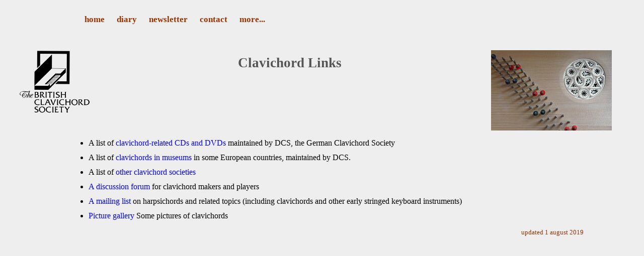

--- FILE ---
content_type: text/html
request_url: http://clavichord.org.uk/Links.html
body_size: 995
content:
<!DOCTYPE html PUBLIC "-//W3C//DTD XHTML 1.0 Transitional//EN"
"http://www.w3.org/TR/xhtml1/DTD/xhtml1-transitional.dtd">
<html xmlns="http://www.w3.org/1999/xhtml">
<head>
<meta http-equiv="Content-Type" content="text/html; charset=UTF-8" />
<title>Clavichord Links</title>
<link href="stylesheets/screenclass.css" rel="stylesheet" type="text/css" />
<link href="stylesheets/printerstyles.css" rel="stylesheet" type="text/css" media="print" />
</head>

<body class="screenclass">
<div class="text" id="text">
<!--#################################################################-->

<ul>

<li>A list of <a href="http://www.clavichord.info/clavkult_media.html" target="_blank">clavichord-related CDs and DVDs</a> maintained by DCS, the German Clavichord Society</li>

<li> A list of <a href="http://www.clavichord.info/clavkult_museen.html" target="_blank">clavichords in museums</a> in some European countries, maintained by DCS.</li>


<li>A list of <a href="More/Links/Clavsocs.html" target="_blank">
      other clavichord societies</a></li>

<li><a href="http://launch.groups.yahoo.com/group/clavichord/" target="_blank">A discussion
        forum</a> for clavichord makers and players</li>
    <li><a href="http://www.albany.edu/hpschd-l/">A mailing list</a> on
      harpsichords and related topics (including clavichords and other early stringed keyboard instruments)</li>

    <li><a href="More/Links/Picture_gallery.html" target="_blank">
        Picture gallery</a> Some pictures of clavichords</li>

</ul>



  <p  class="updated">updated 1 august 2019</p>
<!--#################################################################-->
</div>
<div id="titleimage"><img src="assets/small images/Bav-Silb-rose.jpg" alt="tools"  /></div>
<div class="title" id="title">Clavichord Links</div>
<div  id="logo"><img src="assets/fulllogo2.tiny.clear.gif" alt="logo" /></div>
<div id="navbar" class="navbarstyle"> <a name="TOP"></a>
  <ul>
    <li> <a href="Home.html">home</a></li>

    <li> <a href="Diary.html">diary</a></li>
    <li> <a href="News.html">newsletter</a></li>

    <li> <a href="Contact.html">contact</a></li>
    <li> <a href="More.html">more...</a></li>
  </ul>
</div>
</body>
</html>


--- FILE ---
content_type: text/css
request_url: http://clavichord.org.uk/stylesheets/screenclass.css
body_size: 3398
content:
@charset "UTF-8";
a {
	color: #0000FF;
	text-decoration: none;
}
a:link {
	color: #0000FF;
}
a:visited {
	color: #0000FF;
}
.acknowledgement {
	font-size: 10pt;
	text-align: left;
}
.contactwebmaster {
	font-size: 100%;
	font-style: italic;
	font-variant: normal;
	color: #993300;
	text-align: right;
}
.eventdate {
    font-size: 105%;
    /*background-color: #CC6633;   */
	font-weight: bold;
    margin-bottom:0.25em;

}
.eventlocation {
    /*background-color: #00CC00;   */
    font-size: 100%;
    margin: 0em;
    padding: 0em;
}
.eventnotes {
	font-size: 100%;
    margin-top: 0em;
    margin-bottom: 0.25em;
    margin-left: 2em;
   /* background-color: #CCCCCC;  */
}
.eventtime {
    /*background-color: #66CCCC;   */
	font-size: 100%;
	font-weight: bold;
}

.eventtimelocation {
   /* background-color: #FFFF00; */
	margin-top: 0em;
    margin-bottom: 0.25em;
    margin-left: 2em;
}
.eventtitle {
   /*  background-color: #9999FF;  */
	font-size: 100%;
	font-style: italic;
    font-weight: bold;
    margin-top: 0em;
    margin-bottom: 0.25em;
    margin-left: 2em;
}
li {
  margin-bottom: 1.5ex;
}
.logo {
	color: #993300;
	font-size: 24px;
}
.navbarstyle li {
	display : inline;
	font-size : 13pt;
	font-weight : bold;
}

.navbarstyle a {
	color: #993300;
	text-decoration: none;
	border : 0;
	margin-right : 20px;
}

.navbarstyle a:hover {
	color: #0000FF;
}
.NEWitem {
	font-size: 12pt;
	font-style: italic;
	font-weight: bold;
	text-align: left;
}
.redirectclass {
	margin-right: 40px;
	margin-left: 40px;
	background-color: #eeeeee;
	font-family: "Book Antiqua", Palatino, "Times New Roman", Times;
}
.redirectclass a {
	background-color: #FFFF00;
	font-weight: bold;
	color: #990033;
}
.return {
	font-size: 12px;
	text-align: center;
}
.screenclass {
	margin-right: 40px;
	margin-left: 40px;
	background-color: #eeeeee;
	font-family: "Book Antiqua", Palatino, "Times New Roman", Times ;
}

.summarydate {
	size : 14 pt;
}
.summarylocation {
	size : 12 pt;
}
.summarytitle {
	size : 12 pt;
}
.text {
	font-size: 12pt;
	color: #000000;
}
.textdate {
	font-size: 14pt;
	font-weight: bold;
	color: #000000;
}
.textnote {
	font-size: 14pt;
	font-style: italic;
	color: #00FFFF;
	width: 700px;
}
.textsubhead {
	font-size: 16pt;
	font-weight: bold;
	color: #000000;
}
.title {
	font-size: 20pt;
	font-style: normal;
	font-weight: bold;
	color: #555555;
	text-align: center;
}
.updated {
	font-size: 10pt;
	color: #993300;
	text-align: right;
}
#logo {
	position: absolute;
	left:3%;
	top: 100px;
	z-index:2;
	height: 150px;
	width: 150px;
}
#navbar {
	position:absolute;
 	width:900px;
	height:50px;
	z-index:1;
	left:10%;
	top: 13px;
}
#text {
	position:absolute;
	left:10%;
	top:260px;
	width:80%;  
	height:800px;
	z-index:4;
	overflow: visible;
	text-align: justify;
	padding-left: 8px;
}

#texthomepage {
	position:absolute;
	left:18%;
	top:220px;
	width:64%;  
	height:800px;
	z-index:4;
	overflow: visible;
	text-align: justify;
	padding-left: 8px;
}

#title {
	position:absolute;
	left:25%;
	top:110px;
	width:40%;
	height:100px;
	z-index:2;
}
#titleimage {
	position:absolute;
	top:100px;
	width:25%;
	height:160px;
	z-index:3;
	text-align: right;
	left:70%;
}


--- FILE ---
content_type: text/css
request_url: http://clavichord.org.uk/stylesheets/printerstyles.css
body_size: 2191
content:
@charset "UTF-8";.AGMhead {	font-size: 12pt;	text-align: center;	font-weight: bold;	left: 0;}.AGMreport {	font-size: 10pt;	text-align: justify;	margin-right: 20px;	margin-left: 20px;}.AGMreportquote {	font-size: 10pt;	text-align: center;	margin: 0px;}.AGMtext {	font-size: 11pt;	font-style: normal;	text-align: justify;	margin: 0px;}.AGMtextcentred {	font-size: 11pt;	text-align: center;	margin: 0px;}.AGMvenue {	font-size: 11pt;	font-style: italic;	text-align: center;}.contactwebmaster {	font-size: 12pt;	font-style: italic;	font-variant: normal;	color: #993300;	text-align: right;}.eventdate {	font-size: 14pt;	font-weight: bold;}.eventlocation {	font-size: 14pt;}.eventnotes {	font-size: 10pt;}.eventtime {	font-size: 12pt;	font-weight: bold;}.eventtitle {	font-size: 12pt;}.logo {	top: 10px;	right: 10px;}.NavbarText {	font-size: medium}.NEWitem {	font-size: 12pt;	font-style: italic;	font-weight: bold;	text-align: left;}.NLcontent {	left: 20px;	position: relative;	font-size: 10pt;}.NLnumberH3 {	font-size: 12pt;	font-style: italic;	font-weight: bold;}.paperclass, .screenclass {	background-color: #ffffff;	font-family: "Book Antiqua", Palatino, "Times New Roman", Times;}.paperclass  #logo {display: none;}.return {	display: none;}.text {	font-size: 12pt;	line-height: 14pt;	color: #000000;}.textdate {	font-size: 14pt;	font-weight: bold;	color: #000000;}.textnote {	font-size: 10pt;	margin-right: 20px;	margin-left: 20px;	text-align: justify;}.textsubhead {	font-size: 16pt;	font-weight: bold;	color: #000000;}.title {	font-size: 20pt;	font-style: normal;	font-weight: bold;	color: #000000;	text-align: left;}.updated {	font-size: 10pt;	color: #993300;	text-align: right;}#navbar {	display: none;}#paperclass #text {	width: 17cm;	top: 4cm;	right: 2cm;	padding-left: 1px;}#paperclass #title {width: 13cm;top: 1cm;}#screenclass #text {	width: 17cm;	top: 4cm;}#screenclass #title {width: 13cm;top: 1cm;}#titleimage {	display: none;}a {	color: #0000FF;	text-decoration: none;}a:link {	color: #0000FF;}a:visited {	color: #0000FF;}